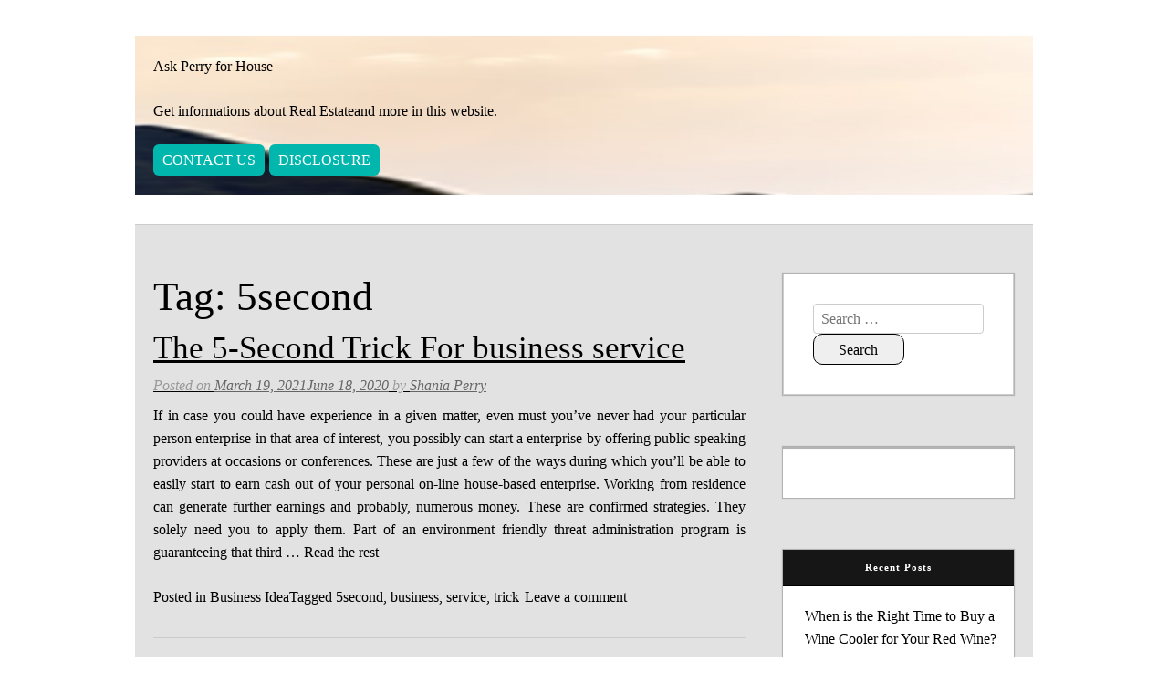

--- FILE ---
content_type: text/html; charset=UTF-8
request_url: http://askperry.com/tag/5second
body_size: 9843
content:
<!DOCTYPE html>
<html lang="en-US">
<head>
<meta charset="UTF-8">
<meta name="viewport" content="width=device-width, initial-scale=1" />
<link rel="profile" href="http://gmpg.org/xfn/11">
<link rel="pingback" href="http://askperry.com/xmlrpc.php">

<title>5second &#8211; Ask Perry for House</title>
<meta name='robots' content='max-image-preview:large' />
<link rel="alternate" type="application/rss+xml" title="Ask Perry for House &raquo; Feed" href="http://askperry.com/feed" />
<link rel="alternate" type="application/rss+xml" title="Ask Perry for House &raquo; Comments Feed" href="http://askperry.com/comments/feed" />
<link rel="alternate" type="application/rss+xml" title="Ask Perry for House &raquo; 5second Tag Feed" href="http://askperry.com/tag/5second/feed" />
<style id='wp-img-auto-sizes-contain-inline-css' type='text/css'>
img:is([sizes=auto i],[sizes^="auto," i]){contain-intrinsic-size:3000px 1500px}
/*# sourceURL=wp-img-auto-sizes-contain-inline-css */
</style>
<style id='wp-emoji-styles-inline-css' type='text/css'>

	img.wp-smiley, img.emoji {
		display: inline !important;
		border: none !important;
		box-shadow: none !important;
		height: 1em !important;
		width: 1em !important;
		margin: 0 0.07em !important;
		vertical-align: -0.1em !important;
		background: none !important;
		padding: 0 !important;
	}
/*# sourceURL=wp-emoji-styles-inline-css */
</style>
<style id='wp-block-library-inline-css' type='text/css'>
:root{--wp-block-synced-color:#7a00df;--wp-block-synced-color--rgb:122,0,223;--wp-bound-block-color:var(--wp-block-synced-color);--wp-editor-canvas-background:#ddd;--wp-admin-theme-color:#007cba;--wp-admin-theme-color--rgb:0,124,186;--wp-admin-theme-color-darker-10:#006ba1;--wp-admin-theme-color-darker-10--rgb:0,107,160.5;--wp-admin-theme-color-darker-20:#005a87;--wp-admin-theme-color-darker-20--rgb:0,90,135;--wp-admin-border-width-focus:2px}@media (min-resolution:192dpi){:root{--wp-admin-border-width-focus:1.5px}}.wp-element-button{cursor:pointer}:root .has-very-light-gray-background-color{background-color:#eee}:root .has-very-dark-gray-background-color{background-color:#313131}:root .has-very-light-gray-color{color:#eee}:root .has-very-dark-gray-color{color:#313131}:root .has-vivid-green-cyan-to-vivid-cyan-blue-gradient-background{background:linear-gradient(135deg,#00d084,#0693e3)}:root .has-purple-crush-gradient-background{background:linear-gradient(135deg,#34e2e4,#4721fb 50%,#ab1dfe)}:root .has-hazy-dawn-gradient-background{background:linear-gradient(135deg,#faaca8,#dad0ec)}:root .has-subdued-olive-gradient-background{background:linear-gradient(135deg,#fafae1,#67a671)}:root .has-atomic-cream-gradient-background{background:linear-gradient(135deg,#fdd79a,#004a59)}:root .has-nightshade-gradient-background{background:linear-gradient(135deg,#330968,#31cdcf)}:root .has-midnight-gradient-background{background:linear-gradient(135deg,#020381,#2874fc)}:root{--wp--preset--font-size--normal:16px;--wp--preset--font-size--huge:42px}.has-regular-font-size{font-size:1em}.has-larger-font-size{font-size:2.625em}.has-normal-font-size{font-size:var(--wp--preset--font-size--normal)}.has-huge-font-size{font-size:var(--wp--preset--font-size--huge)}.has-text-align-center{text-align:center}.has-text-align-left{text-align:left}.has-text-align-right{text-align:right}.has-fit-text{white-space:nowrap!important}#end-resizable-editor-section{display:none}.aligncenter{clear:both}.items-justified-left{justify-content:flex-start}.items-justified-center{justify-content:center}.items-justified-right{justify-content:flex-end}.items-justified-space-between{justify-content:space-between}.screen-reader-text{border:0;clip-path:inset(50%);height:1px;margin:-1px;overflow:hidden;padding:0;position:absolute;width:1px;word-wrap:normal!important}.screen-reader-text:focus{background-color:#ddd;clip-path:none;color:#444;display:block;font-size:1em;height:auto;left:5px;line-height:normal;padding:15px 23px 14px;text-decoration:none;top:5px;width:auto;z-index:100000}html :where(.has-border-color){border-style:solid}html :where([style*=border-top-color]){border-top-style:solid}html :where([style*=border-right-color]){border-right-style:solid}html :where([style*=border-bottom-color]){border-bottom-style:solid}html :where([style*=border-left-color]){border-left-style:solid}html :where([style*=border-width]){border-style:solid}html :where([style*=border-top-width]){border-top-style:solid}html :where([style*=border-right-width]){border-right-style:solid}html :where([style*=border-bottom-width]){border-bottom-style:solid}html :where([style*=border-left-width]){border-left-style:solid}html :where(img[class*=wp-image-]){height:auto;max-width:100%}:where(figure){margin:0 0 1em}html :where(.is-position-sticky){--wp-admin--admin-bar--position-offset:var(--wp-admin--admin-bar--height,0px)}@media screen and (max-width:600px){html :where(.is-position-sticky){--wp-admin--admin-bar--position-offset:0px}}

/*# sourceURL=wp-block-library-inline-css */
</style><style id='global-styles-inline-css' type='text/css'>
:root{--wp--preset--aspect-ratio--square: 1;--wp--preset--aspect-ratio--4-3: 4/3;--wp--preset--aspect-ratio--3-4: 3/4;--wp--preset--aspect-ratio--3-2: 3/2;--wp--preset--aspect-ratio--2-3: 2/3;--wp--preset--aspect-ratio--16-9: 16/9;--wp--preset--aspect-ratio--9-16: 9/16;--wp--preset--color--black: #000000;--wp--preset--color--cyan-bluish-gray: #abb8c3;--wp--preset--color--white: #ffffff;--wp--preset--color--pale-pink: #f78da7;--wp--preset--color--vivid-red: #cf2e2e;--wp--preset--color--luminous-vivid-orange: #ff6900;--wp--preset--color--luminous-vivid-amber: #fcb900;--wp--preset--color--light-green-cyan: #7bdcb5;--wp--preset--color--vivid-green-cyan: #00d084;--wp--preset--color--pale-cyan-blue: #8ed1fc;--wp--preset--color--vivid-cyan-blue: #0693e3;--wp--preset--color--vivid-purple: #9b51e0;--wp--preset--gradient--vivid-cyan-blue-to-vivid-purple: linear-gradient(135deg,rgb(6,147,227) 0%,rgb(155,81,224) 100%);--wp--preset--gradient--light-green-cyan-to-vivid-green-cyan: linear-gradient(135deg,rgb(122,220,180) 0%,rgb(0,208,130) 100%);--wp--preset--gradient--luminous-vivid-amber-to-luminous-vivid-orange: linear-gradient(135deg,rgb(252,185,0) 0%,rgb(255,105,0) 100%);--wp--preset--gradient--luminous-vivid-orange-to-vivid-red: linear-gradient(135deg,rgb(255,105,0) 0%,rgb(207,46,46) 100%);--wp--preset--gradient--very-light-gray-to-cyan-bluish-gray: linear-gradient(135deg,rgb(238,238,238) 0%,rgb(169,184,195) 100%);--wp--preset--gradient--cool-to-warm-spectrum: linear-gradient(135deg,rgb(74,234,220) 0%,rgb(151,120,209) 20%,rgb(207,42,186) 40%,rgb(238,44,130) 60%,rgb(251,105,98) 80%,rgb(254,248,76) 100%);--wp--preset--gradient--blush-light-purple: linear-gradient(135deg,rgb(255,206,236) 0%,rgb(152,150,240) 100%);--wp--preset--gradient--blush-bordeaux: linear-gradient(135deg,rgb(254,205,165) 0%,rgb(254,45,45) 50%,rgb(107,0,62) 100%);--wp--preset--gradient--luminous-dusk: linear-gradient(135deg,rgb(255,203,112) 0%,rgb(199,81,192) 50%,rgb(65,88,208) 100%);--wp--preset--gradient--pale-ocean: linear-gradient(135deg,rgb(255,245,203) 0%,rgb(182,227,212) 50%,rgb(51,167,181) 100%);--wp--preset--gradient--electric-grass: linear-gradient(135deg,rgb(202,248,128) 0%,rgb(113,206,126) 100%);--wp--preset--gradient--midnight: linear-gradient(135deg,rgb(2,3,129) 0%,rgb(40,116,252) 100%);--wp--preset--font-size--small: 13px;--wp--preset--font-size--medium: 20px;--wp--preset--font-size--large: 36px;--wp--preset--font-size--x-large: 42px;--wp--preset--spacing--20: 0.44rem;--wp--preset--spacing--30: 0.67rem;--wp--preset--spacing--40: 1rem;--wp--preset--spacing--50: 1.5rem;--wp--preset--spacing--60: 2.25rem;--wp--preset--spacing--70: 3.38rem;--wp--preset--spacing--80: 5.06rem;--wp--preset--shadow--natural: 6px 6px 9px rgba(0, 0, 0, 0.2);--wp--preset--shadow--deep: 12px 12px 50px rgba(0, 0, 0, 0.4);--wp--preset--shadow--sharp: 6px 6px 0px rgba(0, 0, 0, 0.2);--wp--preset--shadow--outlined: 6px 6px 0px -3px rgb(255, 255, 255), 6px 6px rgb(0, 0, 0);--wp--preset--shadow--crisp: 6px 6px 0px rgb(0, 0, 0);}:where(.is-layout-flex){gap: 0.5em;}:where(.is-layout-grid){gap: 0.5em;}body .is-layout-flex{display: flex;}.is-layout-flex{flex-wrap: wrap;align-items: center;}.is-layout-flex > :is(*, div){margin: 0;}body .is-layout-grid{display: grid;}.is-layout-grid > :is(*, div){margin: 0;}:where(.wp-block-columns.is-layout-flex){gap: 2em;}:where(.wp-block-columns.is-layout-grid){gap: 2em;}:where(.wp-block-post-template.is-layout-flex){gap: 1.25em;}:where(.wp-block-post-template.is-layout-grid){gap: 1.25em;}.has-black-color{color: var(--wp--preset--color--black) !important;}.has-cyan-bluish-gray-color{color: var(--wp--preset--color--cyan-bluish-gray) !important;}.has-white-color{color: var(--wp--preset--color--white) !important;}.has-pale-pink-color{color: var(--wp--preset--color--pale-pink) !important;}.has-vivid-red-color{color: var(--wp--preset--color--vivid-red) !important;}.has-luminous-vivid-orange-color{color: var(--wp--preset--color--luminous-vivid-orange) !important;}.has-luminous-vivid-amber-color{color: var(--wp--preset--color--luminous-vivid-amber) !important;}.has-light-green-cyan-color{color: var(--wp--preset--color--light-green-cyan) !important;}.has-vivid-green-cyan-color{color: var(--wp--preset--color--vivid-green-cyan) !important;}.has-pale-cyan-blue-color{color: var(--wp--preset--color--pale-cyan-blue) !important;}.has-vivid-cyan-blue-color{color: var(--wp--preset--color--vivid-cyan-blue) !important;}.has-vivid-purple-color{color: var(--wp--preset--color--vivid-purple) !important;}.has-black-background-color{background-color: var(--wp--preset--color--black) !important;}.has-cyan-bluish-gray-background-color{background-color: var(--wp--preset--color--cyan-bluish-gray) !important;}.has-white-background-color{background-color: var(--wp--preset--color--white) !important;}.has-pale-pink-background-color{background-color: var(--wp--preset--color--pale-pink) !important;}.has-vivid-red-background-color{background-color: var(--wp--preset--color--vivid-red) !important;}.has-luminous-vivid-orange-background-color{background-color: var(--wp--preset--color--luminous-vivid-orange) !important;}.has-luminous-vivid-amber-background-color{background-color: var(--wp--preset--color--luminous-vivid-amber) !important;}.has-light-green-cyan-background-color{background-color: var(--wp--preset--color--light-green-cyan) !important;}.has-vivid-green-cyan-background-color{background-color: var(--wp--preset--color--vivid-green-cyan) !important;}.has-pale-cyan-blue-background-color{background-color: var(--wp--preset--color--pale-cyan-blue) !important;}.has-vivid-cyan-blue-background-color{background-color: var(--wp--preset--color--vivid-cyan-blue) !important;}.has-vivid-purple-background-color{background-color: var(--wp--preset--color--vivid-purple) !important;}.has-black-border-color{border-color: var(--wp--preset--color--black) !important;}.has-cyan-bluish-gray-border-color{border-color: var(--wp--preset--color--cyan-bluish-gray) !important;}.has-white-border-color{border-color: var(--wp--preset--color--white) !important;}.has-pale-pink-border-color{border-color: var(--wp--preset--color--pale-pink) !important;}.has-vivid-red-border-color{border-color: var(--wp--preset--color--vivid-red) !important;}.has-luminous-vivid-orange-border-color{border-color: var(--wp--preset--color--luminous-vivid-orange) !important;}.has-luminous-vivid-amber-border-color{border-color: var(--wp--preset--color--luminous-vivid-amber) !important;}.has-light-green-cyan-border-color{border-color: var(--wp--preset--color--light-green-cyan) !important;}.has-vivid-green-cyan-border-color{border-color: var(--wp--preset--color--vivid-green-cyan) !important;}.has-pale-cyan-blue-border-color{border-color: var(--wp--preset--color--pale-cyan-blue) !important;}.has-vivid-cyan-blue-border-color{border-color: var(--wp--preset--color--vivid-cyan-blue) !important;}.has-vivid-purple-border-color{border-color: var(--wp--preset--color--vivid-purple) !important;}.has-vivid-cyan-blue-to-vivid-purple-gradient-background{background: var(--wp--preset--gradient--vivid-cyan-blue-to-vivid-purple) !important;}.has-light-green-cyan-to-vivid-green-cyan-gradient-background{background: var(--wp--preset--gradient--light-green-cyan-to-vivid-green-cyan) !important;}.has-luminous-vivid-amber-to-luminous-vivid-orange-gradient-background{background: var(--wp--preset--gradient--luminous-vivid-amber-to-luminous-vivid-orange) !important;}.has-luminous-vivid-orange-to-vivid-red-gradient-background{background: var(--wp--preset--gradient--luminous-vivid-orange-to-vivid-red) !important;}.has-very-light-gray-to-cyan-bluish-gray-gradient-background{background: var(--wp--preset--gradient--very-light-gray-to-cyan-bluish-gray) !important;}.has-cool-to-warm-spectrum-gradient-background{background: var(--wp--preset--gradient--cool-to-warm-spectrum) !important;}.has-blush-light-purple-gradient-background{background: var(--wp--preset--gradient--blush-light-purple) !important;}.has-blush-bordeaux-gradient-background{background: var(--wp--preset--gradient--blush-bordeaux) !important;}.has-luminous-dusk-gradient-background{background: var(--wp--preset--gradient--luminous-dusk) !important;}.has-pale-ocean-gradient-background{background: var(--wp--preset--gradient--pale-ocean) !important;}.has-electric-grass-gradient-background{background: var(--wp--preset--gradient--electric-grass) !important;}.has-midnight-gradient-background{background: var(--wp--preset--gradient--midnight) !important;}.has-small-font-size{font-size: var(--wp--preset--font-size--small) !important;}.has-medium-font-size{font-size: var(--wp--preset--font-size--medium) !important;}.has-large-font-size{font-size: var(--wp--preset--font-size--large) !important;}.has-x-large-font-size{font-size: var(--wp--preset--font-size--x-large) !important;}
/*# sourceURL=global-styles-inline-css */
</style>

<style id='classic-theme-styles-inline-css' type='text/css'>
/*! This file is auto-generated */
.wp-block-button__link{color:#fff;background-color:#32373c;border-radius:9999px;box-shadow:none;text-decoration:none;padding:calc(.667em + 2px) calc(1.333em + 2px);font-size:1.125em}.wp-block-file__button{background:#32373c;color:#fff;text-decoration:none}
/*# sourceURL=/wp-includes/css/classic-themes.min.css */
</style>
<link rel='stylesheet' id='jelly-style-css' href='http://askperry.com/wp-content/themes/jelly/css/main.css?ver=6.9' type='text/css' media='all' />
<link rel="https://api.w.org/" href="http://askperry.com/wp-json/" /><link rel="alternate" title="JSON" type="application/json" href="http://askperry.com/wp-json/wp/v2/tags/102" /><link rel="EditURI" type="application/rsd+xml" title="RSD" href="http://askperry.com/xmlrpc.php?rsd" />
<meta name="generator" content="WordPress 6.9" />
	<style type="text/css" id="jelly-header-css">
			.site-header {
			background: url(http://askperry.com/wp-content/themes/jelly/images/headers/circle.jpg) no-repeat scroll top;
			background-size: 1600px auto;
		}
		@media (max-width: 767px) {
			.site-header {
				background-size: 768px auto;
			}
		}
		@media (max-width: 359px) {
			.site-header {
				background-size: 360px auto;
			}
		}
		</style>
			<style type="text/css" id="wp-custom-css">
			.post{ text-align: justify;
}		</style>
		</head>

<body <body class="archive tag tag-5second tag-102 wp-theme-jelly">
	<div id="page" class="hfeed site">
	<a class="skip-link screen-reader-text" href="#content">Skip to content</a>

	<header id="masthead" class="site-header" role="banner">
		<div class="site-branding">

							<p class="site-title"><a href="http://askperry.com/" rel="home">Ask Perry for House</a></p>
						<p class="site-description">Get informations about Real  Estateand more in this website.</p>
		</div><!-- .site-branding -->

		<nav id="site-navigation" class="main-navigation" role="navigation">
			<button class="menu-toggle" aria-controls="primary-menu" aria-expanded="false">Primary Menu</button>
			<div id="primary-menu" class="menu"><ul>
<li class="page_item page-item-8"><a href="http://askperry.com/contact-us">CONTACT US</a></li>
<li class="page_item page-item-9"><a href="http://askperry.com/disclosure">DISCLOSURE</a></li>
</ul></div>
		</nav><!-- #site-navigation -->
	</header><!-- #masthead -->

	<div id="content" class="site-content">

	<div id="primary" class="content-area">
		<main id="main" class="site-main" role="main">

		
			<header class="page-header">
				<h1 class="page-title">Tag: <span>5second</span></h1>			</header><!-- .page-header -->

						
				
<article id="post-7128" class="post-7128 post type-post status-publish format-standard hentry category-business-idea tag-5second tag-business tag-service tag-trick">
	<header class="entry-header">
		<h2 class="entry-title"><a href="http://askperry.com/the-5-second-trick-for-business-service" rel="bookmark">The 5-Second Trick For business service</a></h2>
				<div class="entry-meta">
			<span class="posted-on">Posted on <a href="http://askperry.com/the-5-second-trick-for-business-service" rel="bookmark"><time class="entry-date published" datetime="2021-03-19T12:32:24+00:00">March 19, 2021</time><time class="updated" datetime="2020-06-18T03:24:01+00:00">June 18, 2020</time></a></span><span class="byline"> by <span class="author vcard"><a class="url fn n" href="http://askperry.com">Shania Perry</a></span></span>		</div><!-- .entry-meta -->
			</header><!-- .entry-header -->

	<div class="entry-content">
		<p><img decoding="async" class='wp-post-image' style='float:left;margin-right:10px;' src="https://i.ibb.co/0cRzkTh/business-37.jpg" width="550px" alt=""/>If in case you could have experience in a given matter, even must you&#8217;ve never had your particular person enterprise in that area of interest, you possibly can start a enterprise by offering public speaking providers at occasions or conferences. These are just a few of the ways during which you&#8217;ll be able to easily start to earn cash out of your personal on-line house-based enterprise. Working from residence can generate further earnings and probably, numerous money. These are confirmed strategies. They solely need you to apply them. Part of an environment friendly threat administration program is guaranteeing that third &hellip; <a href="http://askperry.com/the-5-second-trick-for-business-service" class="read-more" target="_blank">Read the rest </a></p>
			</div><!-- .entry-content -->

	<footer class="entry-footer">
		<span class="cat-links">Posted in <a href="http://askperry.com/category/business-idea" rel="category tag">Business Idea</a></span><span class="tags-links">Tagged <a href="http://askperry.com/tag/5second" rel="tag">5second</a>, <a href="http://askperry.com/tag/business" rel="tag">business</a>, <a href="http://askperry.com/tag/service" rel="tag">service</a>, <a href="http://askperry.com/tag/trick" rel="tag">trick</a></span><span class="comments-link"><a href="http://askperry.com/the-5-second-trick-for-business-service#respond">Leave a comment</a></span>	</footer><!-- .entry-footer -->
</article><!-- #post-## -->

			
				
<article id="post-7510" class="post-7510 post type-post status-publish format-standard hentry category-real-estate tag-5second tag-estate tag-trick">
	<header class="entry-header">
		<h2 class="entry-title"><a href="http://askperry.com/the-5-second-trick-for-real-estate" rel="bookmark">The 5-Second Trick For real estate</a></h2>
				<div class="entry-meta">
			<span class="posted-on">Posted on <a href="http://askperry.com/the-5-second-trick-for-real-estate" rel="bookmark"><time class="entry-date published" datetime="2020-04-19T12:39:03+00:00">April 19, 2020</time><time class="updated" datetime="2020-06-18T03:22:20+00:00">June 18, 2020</time></a></span><span class="byline"> by <span class="author vcard"><a class="url fn n" href="http://askperry.com">Shania Perry</a></span></span>		</div><!-- .entry-meta -->
			</header><!-- .entry-header -->

	<div class="entry-content">
		<p><img decoding="async" class='wp-post-image' style='float:left;margin-right:10px;' src="https://i.ibb.co/ZNLTp3c/real-estate-63.jpg" width="561px" alt=""/>KR Property, one among Indonesia&#8217;s best actual property brokers, introduced a partnership with Main Actual Estate Firms of The World® (LeadingRE) in a particular occasion held on the Grand Sahid Jaya Hotel in Jakarta. Transfer, Inc. is a real estate listing firm based mostly in Santa Clara, California. Presenting properties and accompanying prospective consumers during property inspections. Since 1971, Century 21 Real Estate has set the standard in the real estate enterprise. So, on the subject of your property, by no means settle. Transfer with the relentless agents of the CENTURY 21® Model on your facet.</p>
<p>Sole proprietorship and partnerships &hellip; <a href="http://askperry.com/the-5-second-trick-for-real-estate" class="read-more" target="_blank">Read the rest </a></p>
			</div><!-- .entry-content -->

	<footer class="entry-footer">
		<span class="cat-links">Posted in <a href="http://askperry.com/category/real-estate" rel="category tag">Real Estate</a></span><span class="tags-links">Tagged <a href="http://askperry.com/tag/5second" rel="tag">5second</a>, <a href="http://askperry.com/tag/estate" rel="tag">estate</a>, <a href="http://askperry.com/tag/trick" rel="tag">trick</a></span><span class="comments-link"><a href="http://askperry.com/the-5-second-trick-for-real-estate#respond">Leave a comment</a></span>	</footer><!-- .entry-footer -->
</article><!-- #post-## -->

			
			
		
		</main><!-- #main -->
	</div><!-- #primary -->


<div id="secondary" class="widget-area" role="complementary">
	<aside id="search-2" class="widget widget_search"><form role="search" method="get" class="search-form" action="http://askperry.com/">
				<label>
					<span class="screen-reader-text">Search for:</span>
					<input type="search" class="search-field" placeholder="Search &hellip;" value="" name="s" />
				</label>
				<input type="submit" class="search-submit" value="Search" />
			</form></aside><aside id="magenet_widget-2" class="widget widget_magenet_widget"><aside class="widget magenet_widget_box"><div class="mads-block"></div></aside></aside>
		<aside id="recent-posts-2" class="widget widget_recent_entries">
		<h2 class="widget-title">Recent Posts</h2>
		<ul>
											<li>
					<a href="http://askperry.com/when-is-the-right-time-to-buy-a-wine-cooler-for-your-red-wine">When is the Right Time to Buy a Wine Cooler for Your Red Wine?</a>
									</li>
											<li>
					<a href="http://askperry.com/things-you-can-and-cant-use-your-business-idea-for">Things You Can And Can&#8217;t Use Your business idea For</a>
									</li>
											<li>
					<a href="http://askperry.com/the-single-most-readily-useful-technique-to-use-for-real-estate-companies-unmasked">The Single Most readily useful Technique To Use For real estate companies Unmasked</a>
									</li>
											<li>
					<a href="http://askperry.com/fair-report-reveals-the-unanswered-questions-on-real-estate-agent">Fair Report Reveals The Unanswered Questions on real estate agent</a>
									</li>
											<li>
					<a href="http://askperry.com/the-thing-you-need-to-understand-about-business-service-and-why">The Thing You Need To Understand About business service And Why</a>
									</li>
											<li>
					<a href="http://askperry.com/5-closely-guarded-real-estate-secrets-described-in-explicit-detail">5 Closely-Guarded real estate Secrets Described in Explicit Detail</a>
									</li>
											<li>
					<a href="http://askperry.com/this-is-how-you-fix-your-broken-real-estate-companies">This Is How You Fix Your Broken real estate companies</a>
									</li>
											<li>
					<a href="http://askperry.com/why-you-should-invest-in-the-renewable-energy-sector">Why You Should Invest in the Renewable Energy Sector</a>
									</li>
											<li>
					<a href="http://askperry.com/what-the-authorities-are-not-saying-about-real-estate-and-how-it-affects-you">What The Authorities Are not Saying About real estate And How It Affects You</a>
									</li>
											<li>
					<a href="http://askperry.com/real-estate-agent-secrets">real estate agent Secrets</a>
									</li>
					</ul>

		</aside><aside id="archives-2" class="widget widget_archive"><h2 class="widget-title">Archives</h2>
			<ul>
					<li><a href='http://askperry.com/2022/05'>May 2022</a></li>
	<li><a href='http://askperry.com/2021/10'>October 2021</a></li>
	<li><a href='http://askperry.com/2021/09'>September 2021</a></li>
	<li><a href='http://askperry.com/2021/08'>August 2021</a></li>
	<li><a href='http://askperry.com/2021/06'>June 2021</a></li>
	<li><a href='http://askperry.com/2021/05'>May 2021</a></li>
	<li><a href='http://askperry.com/2021/04'>April 2021</a></li>
	<li><a href='http://askperry.com/2021/03'>March 2021</a></li>
	<li><a href='http://askperry.com/2021/02'>February 2021</a></li>
	<li><a href='http://askperry.com/2021/01'>January 2021</a></li>
	<li><a href='http://askperry.com/2020/12'>December 2020</a></li>
	<li><a href='http://askperry.com/2020/11'>November 2020</a></li>
	<li><a href='http://askperry.com/2020/10'>October 2020</a></li>
	<li><a href='http://askperry.com/2020/09'>September 2020</a></li>
	<li><a href='http://askperry.com/2020/08'>August 2020</a></li>
	<li><a href='http://askperry.com/2020/07'>July 2020</a></li>
	<li><a href='http://askperry.com/2020/06'>June 2020</a></li>
	<li><a href='http://askperry.com/2020/05'>May 2020</a></li>
	<li><a href='http://askperry.com/2020/04'>April 2020</a></li>
	<li><a href='http://askperry.com/2020/03'>March 2020</a></li>
	<li><a href='http://askperry.com/2020/02'>February 2020</a></li>
	<li><a href='http://askperry.com/2020/01'>January 2020</a></li>
	<li><a href='http://askperry.com/2019/12'>December 2019</a></li>
			</ul>

			</aside><aside id="categories-3" class="widget widget_categories"><h2 class="widget-title">Categories</h2>
			<ul>
					<li class="cat-item cat-item-2"><a href="http://askperry.com/category/business-idea">Business Idea</a>
</li>
	<li class="cat-item cat-item-1"><a href="http://askperry.com/category/real-estate">Real Estate</a>
</li>
			</ul>

			</aside><aside id="tag_cloud-2" class="widget widget_tag_cloud"><h2 class="widget-title">Tags</h2><div class="tagcloud"><a href="http://askperry.com/tag/about" class="tag-cloud-link tag-link-183 tag-link-position-1" style="font-size: 18.260869565217pt;" aria-label="about (91 items)">about</a>
<a href="http://askperry.com/tag/agent" class="tag-cloud-link tag-link-222 tag-link-position-2" style="font-size: 17.478260869565pt;" aria-label="agent (73 items)">agent</a>
<a href="http://askperry.com/tag/article" class="tag-cloud-link tag-link-260 tag-link-position-3" style="font-size: 9.9130434782609pt;" aria-label="article (9 items)">article</a>
<a href="http://askperry.com/tag/authorities" class="tag-cloud-link tag-link-276 tag-link-position-4" style="font-size: 9.0434782608696pt;" aria-label="authorities (7 items)">authorities</a>
<a href="http://askperry.com/tag/before" class="tag-cloud-link tag-link-323 tag-link-position-5" style="font-size: 10.608695652174pt;" aria-label="before (11 items)">before</a>
<a href="http://askperry.com/tag/business" class="tag-cloud-link tag-link-359 tag-link-position-6" style="font-size: 22pt;" aria-label="business (243 items)">business</a>
<a href="http://askperry.com/tag/choosing" class="tag-cloud-link tag-link-409 tag-link-position-7" style="font-size: 8.6086956521739pt;" aria-label="choosing (6 items)">choosing</a>
<a href="http://askperry.com/tag/companies" class="tag-cloud-link tag-link-451 tag-link-position-8" style="font-size: 18.173913043478pt;" aria-label="companies (89 items)">companies</a>
<a href="http://askperry.com/tag/details" class="tag-cloud-link tag-link-548 tag-link-position-9" style="font-size: 8.6086956521739pt;" aria-label="details (6 items)">details</a>
<a href="http://askperry.com/tag/discovered" class="tag-cloud-link tag-link-564 tag-link-position-10" style="font-size: 9.0434782608696pt;" aria-label="discovered (7 items)">discovered</a>
<a href="http://askperry.com/tag/estate" class="tag-cloud-link tag-link-638 tag-link-position-11" style="font-size: 22pt;" aria-label="estate (247 items)">estate</a>
<a href="http://askperry.com/tag/everyone" class="tag-cloud-link tag-link-647 tag-link-position-12" style="font-size: 8.6086956521739pt;" aria-label="everyone (6 items)">everyone</a>
<a href="http://askperry.com/tag/exactly" class="tag-cloud-link tag-link-649 tag-link-position-13" style="font-size: 8pt;" aria-label="exactly (5 items)">exactly</a>
<a href="http://askperry.com/tag/experts" class="tag-cloud-link tag-link-664 tag-link-position-14" style="font-size: 8.6086956521739pt;" aria-label="experts (6 items)">experts</a>
<a href="http://askperry.com/tag/facts" class="tag-cloud-link tag-link-696 tag-link-position-15" style="font-size: 9.0434782608696pt;" aria-label="facts (7 items)">facts</a>
<a href="http://askperry.com/tag/guide" class="tag-cloud-link tag-link-807 tag-link-position-16" style="font-size: 9.9130434782609pt;" aria-label="guide (9 items)">guide</a>
<a href="http://askperry.com/tag/ideas" class="tag-cloud-link tag-link-858 tag-link-position-17" style="font-size: 9.0434782608696pt;" aria-label="ideas (7 items)">ideas</a>
<a href="http://askperry.com/tag/learn" class="tag-cloud-link tag-link-944 tag-link-position-18" style="font-size: 10.608695652174pt;" aria-label="learn (11 items)">learn</a>
<a href="http://askperry.com/tag/manufacturing" class="tag-cloud-link tag-link-1003 tag-link-position-19" style="font-size: 17.739130434783pt;" aria-label="manufacturing (79 items)">manufacturing</a>
<a href="http://askperry.com/tag/methods" class="tag-cloud-link tag-link-1023 tag-link-position-20" style="font-size: 9.9130434782609pt;" aria-label="methods (9 items)">methods</a>
<a href="http://askperry.com/tag/never" class="tag-cloud-link tag-link-1072 tag-link-position-21" style="font-size: 8pt;" aria-label="never (5 items)">never</a>
<a href="http://askperry.com/tag/options" class="tag-cloud-link tag-link-1101 tag-link-position-22" style="font-size: 8.6086956521739pt;" aria-label="options (6 items)">options</a>
<a href="http://askperry.com/tag/ought" class="tag-cloud-link tag-link-1108 tag-link-position-23" style="font-size: 8.6086956521739pt;" aria-label="ought (6 items)">ought</a>
<a href="http://askperry.com/tag/people" class="tag-cloud-link tag-link-1134 tag-link-position-24" style="font-size: 10.608695652174pt;" aria-label="people (11 items)">people</a>
<a href="http://askperry.com/tag/questions" class="tag-cloud-link tag-link-1235 tag-link-position-25" style="font-size: 11.478260869565pt;" aria-label="questions (14 items)">questions</a>
<a href="http://askperry.com/tag/report" class="tag-cloud-link tag-link-1272 tag-link-position-26" style="font-size: 10.869565217391pt;" aria-label="report (12 items)">report</a>
<a href="http://askperry.com/tag/revealed" class="tag-cloud-link tag-link-1286 tag-link-position-27" style="font-size: 11.652173913043pt;" aria-label="revealed (15 items)">revealed</a>
<a href="http://askperry.com/tag/reveals" class="tag-cloud-link tag-link-1287 tag-link-position-28" style="font-size: 9.0434782608696pt;" aria-label="reveals (7 items)">reveals</a>
<a href="http://askperry.com/tag/secret" class="tag-cloud-link tag-link-1320 tag-link-position-29" style="font-size: 10.869565217391pt;" aria-label="secret (12 items)">secret</a>
<a href="http://askperry.com/tag/secrets" class="tag-cloud-link tag-link-1321 tag-link-position-30" style="font-size: 9.9130434782609pt;" aria-label="secrets (9 items)">secrets</a>
<a href="http://askperry.com/tag/service" class="tag-cloud-link tag-link-1333 tag-link-position-31" style="font-size: 18pt;" aria-label="service (84 items)">service</a>
<a href="http://askperry.com/tag/should" class="tag-cloud-link tag-link-1351 tag-link-position-32" style="font-size: 10.869565217391pt;" aria-label="should (12 items)">should</a>
<a href="http://askperry.com/tag/simple" class="tag-cloud-link tag-link-1357 tag-link-position-33" style="font-size: 11.478260869565pt;" aria-label="simple (14 items)">simple</a>
<a href="http://askperry.com/tag/steps" class="tag-cloud-link tag-link-1405 tag-link-position-34" style="font-size: 8.6086956521739pt;" aria-label="steps (6 items)">steps</a>
<a href="http://askperry.com/tag/strategies" class="tag-cloud-link tag-link-1418 tag-link-position-35" style="font-size: 8pt;" aria-label="strategies (5 items)">strategies</a>
<a href="http://askperry.com/tag/techniques" class="tag-cloud-link tag-link-1469 tag-link-position-36" style="font-size: 8pt;" aria-label="techniques (5 items)">techniques</a>
<a href="http://askperry.com/tag/thing" class="tag-cloud-link tag-link-1494 tag-link-position-37" style="font-size: 8.6086956521739pt;" aria-label="thing (6 items)">thing</a>
<a href="http://askperry.com/tag/things" class="tag-cloud-link tag-link-1495 tag-link-position-38" style="font-size: 9.0434782608696pt;" aria-label="things (7 items)">things</a>
<a href="http://askperry.com/tag/today" class="tag-cloud-link tag-link-1502 tag-link-position-39" style="font-size: 10.260869565217pt;" aria-label="today (10 items)">today</a>
<a href="http://askperry.com/tag/trick" class="tag-cloud-link tag-link-1528 tag-link-position-40" style="font-size: 8.6086956521739pt;" aria-label="trick (6 items)">trick</a>
<a href="http://askperry.com/tag/truth" class="tag-cloud-link tag-link-1532 tag-link-position-41" style="font-size: 9.4782608695652pt;" aria-label="truth (8 items)">truth</a>
<a href="http://askperry.com/tag/unanswered" class="tag-cloud-link tag-link-1540 tag-link-position-42" style="font-size: 9.0434782608696pt;" aria-label="unanswered (7 items)">unanswered</a>
<a href="http://askperry.com/tag/unveiled" class="tag-cloud-link tag-link-1561 tag-link-position-43" style="font-size: 8.6086956521739pt;" aria-label="unveiled (6 items)">unveiled</a>
<a href="http://askperry.com/tag/whats" class="tag-cloud-link tag-link-1608 tag-link-position-44" style="font-size: 9.0434782608696pt;" aria-label="whats (7 items)">whats</a>
<a href="http://askperry.com/tag/where" class="tag-cloud-link tag-link-1609 tag-link-position-45" style="font-size: 9.0434782608696pt;" aria-label="where (7 items)">where</a></div>
</aside></div><!-- #secondary -->
<!-- wmm w -->
	</div><!-- #content -->

	<footer id="colophon" class="site-footer" role="contentinfo">
		<div class="site-info">
				<p>WordPress Theme: Jelly</p>
		</div><!-- .site-info -->
	</footer><!-- #colophon -->
</div><!-- #page -->

<script type="speculationrules">
{"prefetch":[{"source":"document","where":{"and":[{"href_matches":"/*"},{"not":{"href_matches":["/wp-*.php","/wp-admin/*","/wp-content/uploads/*","/wp-content/*","/wp-content/plugins/*","/wp-content/themes/jelly/*","/*\\?(.+)"]}},{"not":{"selector_matches":"a[rel~=\"nofollow\"]"}},{"not":{"selector_matches":".no-prefetch, .no-prefetch a"}}]},"eagerness":"conservative"}]}
</script>
<script type="text/javascript" src="http://askperry.com/wp-content/themes/jelly/js/navigation.js?ver=20120206" id="jelly-navigation-js"></script>
<script type="text/javascript" src="http://askperry.com/wp-content/themes/jelly/js/skip-link-focus-fix.js?ver=20130115" id="jelly-skip-link-focus-fix-js"></script>
<script id="wp-emoji-settings" type="application/json">
{"baseUrl":"https://s.w.org/images/core/emoji/17.0.2/72x72/","ext":".png","svgUrl":"https://s.w.org/images/core/emoji/17.0.2/svg/","svgExt":".svg","source":{"concatemoji":"http://askperry.com/wp-includes/js/wp-emoji-release.min.js?ver=6.9"}}
</script>
<script type="module">
/* <![CDATA[ */
/*! This file is auto-generated */
const a=JSON.parse(document.getElementById("wp-emoji-settings").textContent),o=(window._wpemojiSettings=a,"wpEmojiSettingsSupports"),s=["flag","emoji"];function i(e){try{var t={supportTests:e,timestamp:(new Date).valueOf()};sessionStorage.setItem(o,JSON.stringify(t))}catch(e){}}function c(e,t,n){e.clearRect(0,0,e.canvas.width,e.canvas.height),e.fillText(t,0,0);t=new Uint32Array(e.getImageData(0,0,e.canvas.width,e.canvas.height).data);e.clearRect(0,0,e.canvas.width,e.canvas.height),e.fillText(n,0,0);const a=new Uint32Array(e.getImageData(0,0,e.canvas.width,e.canvas.height).data);return t.every((e,t)=>e===a[t])}function p(e,t){e.clearRect(0,0,e.canvas.width,e.canvas.height),e.fillText(t,0,0);var n=e.getImageData(16,16,1,1);for(let e=0;e<n.data.length;e++)if(0!==n.data[e])return!1;return!0}function u(e,t,n,a){switch(t){case"flag":return n(e,"\ud83c\udff3\ufe0f\u200d\u26a7\ufe0f","\ud83c\udff3\ufe0f\u200b\u26a7\ufe0f")?!1:!n(e,"\ud83c\udde8\ud83c\uddf6","\ud83c\udde8\u200b\ud83c\uddf6")&&!n(e,"\ud83c\udff4\udb40\udc67\udb40\udc62\udb40\udc65\udb40\udc6e\udb40\udc67\udb40\udc7f","\ud83c\udff4\u200b\udb40\udc67\u200b\udb40\udc62\u200b\udb40\udc65\u200b\udb40\udc6e\u200b\udb40\udc67\u200b\udb40\udc7f");case"emoji":return!a(e,"\ud83e\u1fac8")}return!1}function f(e,t,n,a){let r;const o=(r="undefined"!=typeof WorkerGlobalScope&&self instanceof WorkerGlobalScope?new OffscreenCanvas(300,150):document.createElement("canvas")).getContext("2d",{willReadFrequently:!0}),s=(o.textBaseline="top",o.font="600 32px Arial",{});return e.forEach(e=>{s[e]=t(o,e,n,a)}),s}function r(e){var t=document.createElement("script");t.src=e,t.defer=!0,document.head.appendChild(t)}a.supports={everything:!0,everythingExceptFlag:!0},new Promise(t=>{let n=function(){try{var e=JSON.parse(sessionStorage.getItem(o));if("object"==typeof e&&"number"==typeof e.timestamp&&(new Date).valueOf()<e.timestamp+604800&&"object"==typeof e.supportTests)return e.supportTests}catch(e){}return null}();if(!n){if("undefined"!=typeof Worker&&"undefined"!=typeof OffscreenCanvas&&"undefined"!=typeof URL&&URL.createObjectURL&&"undefined"!=typeof Blob)try{var e="postMessage("+f.toString()+"("+[JSON.stringify(s),u.toString(),c.toString(),p.toString()].join(",")+"));",a=new Blob([e],{type:"text/javascript"});const r=new Worker(URL.createObjectURL(a),{name:"wpTestEmojiSupports"});return void(r.onmessage=e=>{i(n=e.data),r.terminate(),t(n)})}catch(e){}i(n=f(s,u,c,p))}t(n)}).then(e=>{for(const n in e)a.supports[n]=e[n],a.supports.everything=a.supports.everything&&a.supports[n],"flag"!==n&&(a.supports.everythingExceptFlag=a.supports.everythingExceptFlag&&a.supports[n]);var t;a.supports.everythingExceptFlag=a.supports.everythingExceptFlag&&!a.supports.flag,a.supports.everything||((t=a.source||{}).concatemoji?r(t.concatemoji):t.wpemoji&&t.twemoji&&(r(t.twemoji),r(t.wpemoji)))});
//# sourceURL=http://askperry.com/wp-includes/js/wp-emoji-loader.min.js
/* ]]> */
</script>

<script defer src="https://static.cloudflareinsights.com/beacon.min.js/vcd15cbe7772f49c399c6a5babf22c1241717689176015" integrity="sha512-ZpsOmlRQV6y907TI0dKBHq9Md29nnaEIPlkf84rnaERnq6zvWvPUqr2ft8M1aS28oN72PdrCzSjY4U6VaAw1EQ==" data-cf-beacon='{"version":"2024.11.0","token":"ab574b740fa2454485476533dd2e5160","r":1,"server_timing":{"name":{"cfCacheStatus":true,"cfEdge":true,"cfExtPri":true,"cfL4":true,"cfOrigin":true,"cfSpeedBrain":true},"location_startswith":null}}' crossorigin="anonymous"></script>
</body>
</html>
